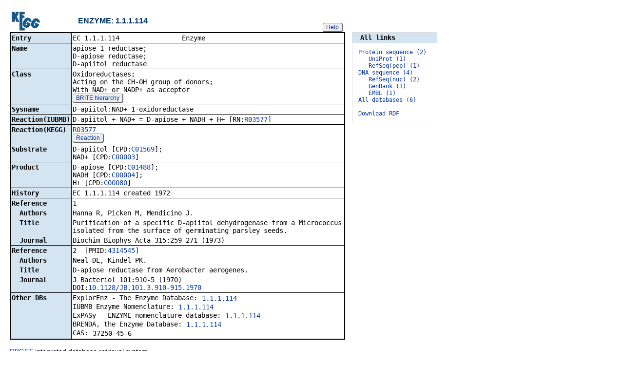

--- FILE ---
content_type: text/html; charset=utf-8
request_url: https://www.genome.jp/dbget-bin/www_bget?ec:1.1.1.114
body_size: 10862
content:
<!doctype html>
<html><head>
<title>KEGG ENZYME: 1.1.1.114</title>
<link type="text/css" rel="stylesheet" href="/css/gn2.css?1767597136">
<link type="text/css" rel="stylesheet" href="/css/bget.css?1767597136">
<meta name="viewport" content="width=device-width, initial-scale=1.0">
<link type="text/css" rel="stylesheet" href="/css/bgetm.css?1767597136" media="only screen and (max-width: 768px)">
<style>.kcfd{display:none;}</style>
<script>
<!--
var getElementsByClassName = document.getElementsByClassName ?
  function (cl){
    return document.getElementsByClassName(cl);
  } :
  function (cl){
    var elms = [];
    var objs = document.getElementsByTagName('*');
    for(var i=0;i<objs.length;i++){
      var obj = objs[i];
      if(obj.className == cl){
        elms.push(obj);
      }
    }
    return elms;
  };
function toggleField(clk,cl,show,hide){
  var objs = getElementsByClassName(cl);
  for(var i=0;i<objs.length;i++){
    var obj = objs[i];
    if(!obj.style.display||obj.style.display == 'none'){
      obj.style.display = 'block';
      clk.innerHTML = '&nbsp;&laquo; '+hide;
    }
    else{
      obj.style.display = 'none';
      clk.innerHTML = '&nbsp;&raquo; '+show;
    }
  }
}
function toggleData(bobj,e){
  var id = bobj.id.replace(/[^0-9]/g,'');
  var dt = document.getElementById('kcfd'+id);
  e.preventDefault();
  if(!dt.style.display||dt.style.display == 'none'){
    document.getElementById('kcfb'+id).innerHTML = 'Hide';
    dt.style.display = 'block';
  }
  else{
    document.getElementById('kcfb'+id).innerHTML = 'Show';
    dt.style.display = 'none';
  }
}
function btn(bobj,img) {
  bobj.src = "/Fig/bget/button_" + img + ".gif";
}
function btn_e(e) {
  e = e || event;
  var obj = e.target;
  var img = e.target.src;
  var img_base = img.replace(/\\/g,'/').replace(/(b|bd|bh)\.gif$/,'');
  if(e.type == 'mousedown'||e.type == 'touchstart'){
    obj.src = img_base +'bd.gif';
  }
  else if(e.type == 'mouseover'){
    obj.src = img_base +'bh.gif';
  }
  else if(e.type == 'mouseup'||e.type == 'touchend'){
    obj.src = img_base +'b.gif';
  }
  else if(e.type == 'mouseout'){
    obj.src = img_base +'b.gif';
  }
}
function init(){
  for(var i=1;i<=1;i++){
    if(document.getElementById('kcfb'+i)){
      document.getElementById('kcfb'+i).onclick = function(e){toggleData(this,e);};
    }
  }
}
function Link_XtrctSeq2(form) {
    var dna_from;
    var dna_to;
    var dna_len;
    var plus_up   = Number(form.XtrctSeq_UP.value) ;
    var plus_down = Number(form.XtrctSeq_DOWN.value);
    var vector    = Number(form.VECTOR.value);
    var org       = form.ORG.value;
    var chr       = form.CHR.value;
    var kid       = form.KEGGID.value;
    var url;

    if (plus_up == 0 && plus_down == 0) {
      url = "/entry/-f+-n+n+" + kid;
    }
    else {
  if (vector == 1) {
      dna_from  = Number(form.FROM.value)  - plus_up;
      dna_to    = Number(form.TO.value) + plus_down;
  } else {
      dna_from  = Number(form.FROM.value)  - plus_down;
      dna_to    = Number(form.TO.value) + plus_up;
  }

  url = "/dbget-bin/cut_sequence_genes.pl?FROM=" + dna_from + "&TO=" + dna_to +"&VECTOR=" + vector + "&ORG=" + org;
  if (chr) url += "&CHR=" + chr;
    }
    //window.open( url, "_self" );
    location.href = url;
}
function go_taxonomy(form,params){
  for(var key in params){
    if(form[key]){
      form.setAttribute(key,params[key]);
    }
    else{
      var obj = document.createElement('input');
      obj.setAttribute('type','hidden');
      obj.setAttribute('name',key);
      obj.setAttribute('value',params[key]);
      form.appendChild(obj);
    }
  }
  form.submit();
}
window.onload=function(){window.focus();init();};
//--->
</script>

</head>
<body>
<div>

<table border=0 cellpadding=0 cellspacing=0><tr><td>
<table border=0 cellpadding=0 cellspacing=0 width="683"><tr><td width=70><a href="/kegg/kegg2.html"><img align="middle" alt="KEGG" border=0 src="/Fig/bget/kegg2.gif"></a></td><td>&nbsp;&nbsp;&nbsp;</td><td><a name="enzyme:1.1.1.114"></a><font class="title2">ENZYME: 1.1.1.114</font></td><td class="tar vbot"><button class="btn" onclick="javascript:void(window.open(&#39;/kegg/document/help_bget_enzyme.html&#39;,&#39;KEGG_Help&#39;,&#39;toolbar=no,location=no,directories=no,width=720,height=640,resizable=yes,scrollbars=yes&#39;));return false;">Help</button></td></tr></table><form method="post" action="/kegg-bin/search_htext" enctype="application/x-www-form-urlencoded" id="form1" name="form1"></form><table class="w1" width="650">
<tr>
<td class="fr2 w1">
<table width="650" class="w2">

<tr><th class="th20 deft tal vmid"><span class="nowrap">Entry</span></th>
<td class="td20 defd"><table class="w1" width="100%"><tr><td class="tal pd0"><code><span class="nowrap">EC&nbsp;1.1.1.114&nbsp;&nbsp;&nbsp;&nbsp;&nbsp;&nbsp;&nbsp;&nbsp;&nbsp;&nbsp;&nbsp;&nbsp;&nbsp;&nbsp;&nbsp;&nbsp;Enzyme&nbsp;&nbsp;&nbsp;&nbsp;&nbsp;&nbsp;&nbsp;&nbsp;&nbsp;&nbsp;&nbsp;&nbsp;&nbsp;&nbsp;&nbsp;&nbsp;&nbsp;&nbsp;&nbsp;&nbsp;&nbsp;&nbsp;&nbsp;&nbsp;&nbsp;&nbsp;&nbsp;&nbsp;&nbsp;&nbsp;&nbsp;&nbsp;&nbsp;<br>
</span></code></td></tr></table></td></tr>


<tr><th class="th21 deft tal vtop"><span class="nowrap">Name</span></th>
<td class="td21 defd"><div class="cel"><div class="cel">apiose 1-reductase;<br>
D-apiose reductase;<br>
D-apiitol reductase<br>
</div></div></td></tr>


<tr><th class="th20 deft tal vtop"><span class="nowrap">Class</span></th>
<td class="td20 defd"><div class="cel">Oxidoreductases;<br>
Acting on the CH-OH group of donors;<br>
With NAD+ or NADP+ as acceptor<br>
<button class="btn" onclick="location.href='/brite/ko01000+1.1.1.114';return false;">BRITE hierarchy</button></div></td></tr>


<tr><th class="th21 deft tal vtop"><span class="nowrap">Sysname</span></th>
<td class="td21 defd"><div class="cel">D-apiitol:NAD+ 1-oxidoreductase<br>
</div></td></tr>


<tr><th class="th20 deft tal vtop"><span class="nowrap">Reaction(IUBMB)</span></th>
<td class="td20 defd"><div class="cel">D-apiitol + NAD+ = D-apiose + NADH + H+ [RN:<a href="/entry/R03577">R03577</a>]<br>
</div></td></tr>


<tr><th class="th21 deft tal vtop"><span class="nowrap">Reaction(KEGG)</span></th>
<td class="td21 defd"><div class="cel"><a href="/entry/R03577">R03577</a><br>
<button class="btn" onclick="location.href='/entry/R03577';return false;">Reaction</button></div></td></tr>


<tr><th class="th20 deft tal vtop"><span class="nowrap">Substrate</span></th>
<td class="td20 defd"><div class="cel">D-apiitol [CPD:<a href="/entry/C01569">C01569</a>];<br>
NAD+ [CPD:<a href="/entry/C00003">C00003</a>]<br>
</div></td></tr>


<tr><th class="th21 deft tal vtop"><span class="nowrap">Product</span></th>
<td class="td21 defd"><div class="cel"><div class="cel">D-apiose [CPD:<a href="/entry/C01488">C01488</a>];<br>
NADH [CPD:<a href="/entry/C00004">C00004</a>];<br>
H+ [CPD:<a href="/entry/C00080">C00080</a>]<br>
</div></div></td></tr>


<tr><th class="th20 deft tal vtop"><span class="nowrap">History</span></th>
<td class="td20 defd"><div class="cel">EC 1.1.1.114 created 1972<br>
</div></td></tr>


<tr><th class="th21 deft tal vtop"><span class="nowrap">Reference</span></th>
<td class="td21 defd"><div class="cel">1</div></td></tr>


<tr><th class="th20 rept tal vtop"><span class="nowrap">&nbsp;&nbsp;Authors</span></th>
<td class="td20 repd"><div class="cel">Hanna R, Picken M, Mendicino J.</div></td></tr>


<tr><th class="th21 rept tal vtop"><span class="nowrap">&nbsp;&nbsp;Title</span></th>
<td class="td21 repd"><div class="cel">Purification of a specific D-apiitol dehydrogenase from a Micrococcus isolated from the surface of germinating parsley seeds.</div></td></tr>


<tr><th class="th20 rept tal vtop"><span class="nowrap">&nbsp;&nbsp;Journal</span></th>
<td class="td20 repd"><div class="cel">Biochim Biophys Acta 315:259-271 (1973)</div></td></tr>


<tr><th class="th21 deft tal vtop"><span class="nowrap">Reference</span></th>
<td class="td21 defd"><div class="cel">2&nbsp;&nbsp;[PMID:<a href="https://www.ncbi.nlm.nih.gov/pubmed/4314545">4314545</a>]</div></td></tr>


<tr><th class="th20 rept tal vtop"><span class="nowrap">&nbsp;&nbsp;Authors</span></th>
<td class="td20 repd"><div class="cel">Neal DL, Kindel PK.</div></td></tr>


<tr><th class="th21 rept tal vtop"><span class="nowrap">&nbsp;&nbsp;Title</span></th>
<td class="td21 repd"><div class="cel">D-apiose reductase from Aerobacter aerogenes.</div></td></tr>


<tr><th class="th20 rept tal vtop"><span class="nowrap">&nbsp;&nbsp;Journal</span></th>
<td class="td20 repd"><div class="cel">J Bacteriol 101:910-5 (1970)<br>DOI:<a href="https://doi.org/10.1128/JB.101.3.910-915.1970">10.1128/JB.101.3.910-915.1970</a></div></td></tr>


<tr><th class="th21 deft tal vtop"><span class="nowrap">Other DBs</span></th>
<td class="td21 defd"><table class="w1"><tr><td class="vtop pd0"><span class="nowrap">ExplorEnz - The Enzyme Database:&nbsp;</span></td><td><a href="https://www.enzyme-database.org/query.php?ec=1.1.1.114">1.1.1.114</a></td></tr></table><table class="w1"><tr><td class="vtop pd0"><span class="nowrap">IUBMB Enzyme Nomenclature:&nbsp;</span></td><td><a href="https://iubmb.qmul.ac.uk/enzyme/EC1/1/1/114.html">1.1.1.114</a></td></tr></table><table class="w1"><tr><td class="vtop pd0"><span class="nowrap">ExPASy - ENZYME nomenclature database:&nbsp;</span></td><td><a href="https://enzyme.expasy.org/EC/1.1.1.114">1.1.1.114</a></td></tr></table><table class="w1"><tr><td class="vtop pd0"><span class="nowrap">BRENDA, the Enzyme Database:&nbsp;</span></td><td><a href="https://www.brenda-enzymes.info/enzyme.php?ecno=1.1.1.114">1.1.1.114</a></td></tr></table><table class="w1"><tr><td class="vtop pd0"><span class="nowrap">CAS:&nbsp;</span></td><td>37250-45-6</td></tr></table></td></tr>

</table></td></tr></table>
<br></td><td class="vtop"><div class="aw" style="margin-top:46px;"><div class="fm at th20">&nbsp;&nbsp;All links&nbsp;&nbsp;</div>
<div class="fm"><pre class="fm" style="margin-left:1em">
<span style="color:#006"><a href="/dbget-bin/get_linkdb?-t+10+ec:1.1.1.114">Protein sequence (2)</a></span>   
   <a href="/dbget-bin/get_linkdb?-t+uniprot+ec:1.1.1.114">UniProt (1)</a>   
   <a href="/dbget-bin/get_linkdb?-t+refpep+ec:1.1.1.114">RefSeq(pep) (1)</a>   
<span style="color:#006"><a href="/dbget-bin/get_linkdb?-t+11+ec:1.1.1.114">DNA sequence (4)</a></span>   
   <a href="/dbget-bin/get_linkdb?-t+refnuc+ec:1.1.1.114">RefSeq(nuc) (2)</a>   
   <a href="/dbget-bin/get_linkdb?-t+genbank+ec:1.1.1.114">GenBank (1)</a>   
   <a href="/dbget-bin/get_linkdb?-t+embl+ec:1.1.1.114">EMBL (1)</a>   
<a href="/dbget-bin/get_linkdb?-t+alldb+ec:1.1.1.114">All databases (6)</a>   
<br><a href="/dbget-bin/get_linkdb?-N+ec:1.1.1.114">Download RDF</a>   
</pre>
</div></div>
</td></tr></table>


<a href="/dbget/">DBGET</a> integrated database retrieval system</div>

</body>
</html>
